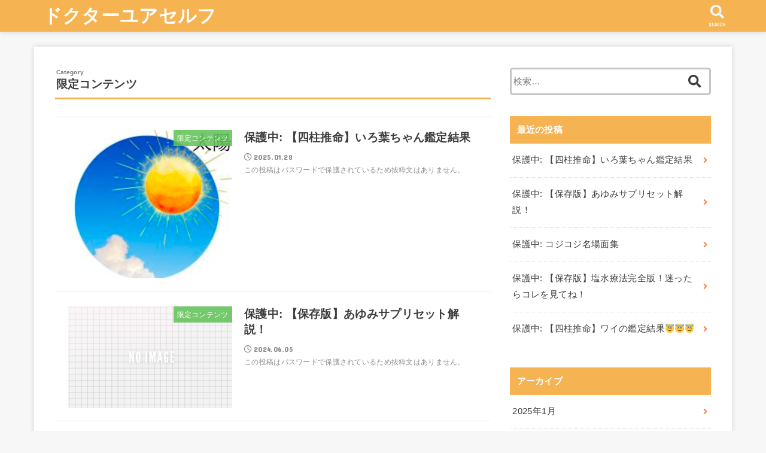

--- FILE ---
content_type: text/html; charset=UTF-8
request_url: https://doc-your.com/archives/category/%E9%99%90%E5%AE%9A%E3%82%B3%E3%83%B3%E3%83%86%E3%83%B3%E3%83%84
body_size: 6847
content:
<!doctype html>
<html lang="ja">

<head>
<meta charset="utf-8">
<meta http-equiv="X-UA-Compatible" content="IE=edge">
<meta name="HandheldFriendly" content="True">
<meta name="MobileOptimized" content="320">
<meta name="viewport" content="width=device-width, initial-scale=1"/>

<link rel="pingback" href="https://doc-your.com/xmlrpc.php">

<title>限定コンテンツ | ドクターユアセルフ</title>

<!-- All in One SEO Pack 3.3.4 によって Michael Torbert の Semper Fi Web Design[341,373] -->
<script type="application/ld+json" class="aioseop-schema">{"@context":"https://schema.org","@graph":[{"@type":"Organization","@id":"https://doc-your.com/#organization","url":"https://doc-your.com/","name":"\u30c9\u30af\u30bf\u30fc\u30e6\u30a2\u30bb\u30eb\u30d5","sameAs":[]},{"@type":"WebSite","@id":"https://doc-your.com/#website","url":"https://doc-your.com/","name":"\u30c9\u30af\u30bf\u30fc\u30e6\u30a2\u30bb\u30eb\u30d5","publisher":{"@id":"https://doc-your.com/#organization"},"potentialAction":{"@type":"SearchAction","target":"https://doc-your.com/?s={search_term_string}","query-input":"required name=search_term_string"}},{"@type":"CollectionPage","@id":"https://doc-your.com/archives/category/%e9%99%90%e5%ae%9a%e3%82%b3%e3%83%b3%e3%83%86%e3%83%b3%e3%83%84#collectionpage","url":"https://doc-your.com/archives/category/%e9%99%90%e5%ae%9a%e3%82%b3%e3%83%b3%e3%83%86%e3%83%b3%e3%83%84","inLanguage":"ja","name":"\u9650\u5b9a\u30b3\u30f3\u30c6\u30f3\u30c4","isPartOf":{"@id":"https://doc-your.com/#website"}}]}</script>
<link rel="canonical" href="https://doc-your.com/archives/category/%e9%99%90%e5%ae%9a%e3%82%b3%e3%83%b3%e3%83%86%e3%83%b3%e3%83%84" />
<!-- All in One SEO Pack -->
<link rel='dns-prefetch' href='//ajax.googleapis.com' />
<link rel='dns-prefetch' href='//fonts.googleapis.com' />
<link rel='dns-prefetch' href='//use.fontawesome.com' />
<link rel='dns-prefetch' href='//s.w.org' />
<link rel="alternate" type="application/rss+xml" title="ドクターユアセルフ &raquo; フィード" href="https://doc-your.com/feed" />
<link rel="alternate" type="application/rss+xml" title="ドクターユアセルフ &raquo; コメントフィード" href="https://doc-your.com/comments/feed" />
<link rel="alternate" type="application/rss+xml" title="ドクターユアセルフ &raquo; 限定コンテンツ カテゴリーのフィード" href="https://doc-your.com/archives/category/%e9%99%90%e5%ae%9a%e3%82%b3%e3%83%b3%e3%83%86%e3%83%b3%e3%83%84/feed" />
		<script type="text/javascript">
			window._wpemojiSettings = {"baseUrl":"https:\/\/s.w.org\/images\/core\/emoji\/12.0.0-1\/72x72\/","ext":".png","svgUrl":"https:\/\/s.w.org\/images\/core\/emoji\/12.0.0-1\/svg\/","svgExt":".svg","source":{"concatemoji":"https:\/\/doc-your.com\/wp-includes\/js\/wp-emoji-release.min.js?ver=5.3.20"}};
			!function(e,a,t){var n,r,o,i=a.createElement("canvas"),p=i.getContext&&i.getContext("2d");function s(e,t){var a=String.fromCharCode;p.clearRect(0,0,i.width,i.height),p.fillText(a.apply(this,e),0,0);e=i.toDataURL();return p.clearRect(0,0,i.width,i.height),p.fillText(a.apply(this,t),0,0),e===i.toDataURL()}function c(e){var t=a.createElement("script");t.src=e,t.defer=t.type="text/javascript",a.getElementsByTagName("head")[0].appendChild(t)}for(o=Array("flag","emoji"),t.supports={everything:!0,everythingExceptFlag:!0},r=0;r<o.length;r++)t.supports[o[r]]=function(e){if(!p||!p.fillText)return!1;switch(p.textBaseline="top",p.font="600 32px Arial",e){case"flag":return s([127987,65039,8205,9895,65039],[127987,65039,8203,9895,65039])?!1:!s([55356,56826,55356,56819],[55356,56826,8203,55356,56819])&&!s([55356,57332,56128,56423,56128,56418,56128,56421,56128,56430,56128,56423,56128,56447],[55356,57332,8203,56128,56423,8203,56128,56418,8203,56128,56421,8203,56128,56430,8203,56128,56423,8203,56128,56447]);case"emoji":return!s([55357,56424,55356,57342,8205,55358,56605,8205,55357,56424,55356,57340],[55357,56424,55356,57342,8203,55358,56605,8203,55357,56424,55356,57340])}return!1}(o[r]),t.supports.everything=t.supports.everything&&t.supports[o[r]],"flag"!==o[r]&&(t.supports.everythingExceptFlag=t.supports.everythingExceptFlag&&t.supports[o[r]]);t.supports.everythingExceptFlag=t.supports.everythingExceptFlag&&!t.supports.flag,t.DOMReady=!1,t.readyCallback=function(){t.DOMReady=!0},t.supports.everything||(n=function(){t.readyCallback()},a.addEventListener?(a.addEventListener("DOMContentLoaded",n,!1),e.addEventListener("load",n,!1)):(e.attachEvent("onload",n),a.attachEvent("onreadystatechange",function(){"complete"===a.readyState&&t.readyCallback()})),(n=t.source||{}).concatemoji?c(n.concatemoji):n.wpemoji&&n.twemoji&&(c(n.twemoji),c(n.wpemoji)))}(window,document,window._wpemojiSettings);
		</script>
		<style type="text/css">
img.wp-smiley,
img.emoji {
	display: inline !important;
	border: none !important;
	box-shadow: none !important;
	height: 1em !important;
	width: 1em !important;
	margin: 0 .07em !important;
	vertical-align: -0.1em !important;
	background: none !important;
	padding: 0 !important;
}
</style>
	<link rel='stylesheet' id='wp-block-library-css'  href='https://doc-your.com/wp-includes/css/dist/block-library/style.min.css' type='text/css' media='all' />
<link rel='stylesheet' id='toc-screen-css'  href='https://doc-your.com/wp-content/plugins/table-of-contents-plus/screen.min.css?ver=1509' type='text/css' media='all' />
<link rel='stylesheet' id='stk_style-css'  href='https://doc-your.com/wp-content/themes/jstork19/style.css?ver=1.1.1' type='text/css' media='all' />
<link rel='stylesheet' id='gf_font-css'  href='https://fonts.googleapis.com/css?family=Concert+One&#038;display=swap' type='text/css' media='all' />
<link rel='stylesheet' id='fontawesome-css'  href='https://use.fontawesome.com/releases/v5.10.2/css/all.css' type='text/css' media='all' />
<script type='text/javascript' src='https://ajax.googleapis.com/ajax/libs/jquery/1.12.4/jquery.min.js?ver=1.12.4'></script>
<link rel='https://api.w.org/' href='https://doc-your.com/wp-json/' />
<link rel="EditURI" type="application/rsd+xml" title="RSD" href="https://doc-your.com/xmlrpc.php?rsd" />
<link rel="wlwmanifest" type="application/wlwmanifest+xml" href="https://doc-your.com/wp-includes/wlwmanifest.xml" /> 

<style>:root {
			--lazy-loader-animation-duration: 300ms;
		}
		  
		.lazyload {
	display: block;
}

.lazyload,
        .lazyloading {
			opacity: 0;
		}


		.lazyloaded {
			opacity: 1;
			transition: opacity 300ms;
			transition: opacity var(--lazy-loader-animation-duration);
		}</style><noscript><style>.lazyload { display: none; } .lazyload[class*="lazy-loader-background-element-"] { display: block; opacity: 1; }</style></noscript><style type="text/css">
body, #breadcrumb li a::after{ color: #3E3E3E;}
a, #breadcrumb li.bc_homelink a::before, .author_sns li a::before,.widget li a:after,.np-post-list.prev a::before, .np-post-list.next a::after, .footer-links li a:before{ color: #f68655;}
a:hover{ color: #E69B9B;}

.article-footer .post-categories li a,.article-footer .tags a{ background-color: #f68655;  border-color:#f68655;}
.article-footer .post-categories li a:hover,.article-footer .tags a:hover{ background-color: #E69B9B;  border-color:#E69B9B;}
.article-footer .tags a{ color:#f68655;}
.article-footer .tags a:hover{ color: #E69B9B;}
#header, .bgnormal #inner-header{ background: #f6b352;}
#site__logo a{ color: #ffffff;}
#header, #g_nav li a, .nav_btn{ color: #edf9fc;}
@media only screen and (min-width: 768px) {
	.nav ul { background: #666666;}
	#g_nav .nav li ul.sub-menu li a{ color: #f7f7f7;}
}

#inner-content, #breadcrumb, .entry-content blockquote:before, .entry-content blockquote:after, .archives-list.simple-list .post-list a,.cbox.type_simple,.cbox.type_simple .box_title .span__box_title, .accordion_content{ background: #ffffff;}

.entry-content h2:not(.is-style-stylenone),.widgettitle,.homeadd_wrap h2,.accordion::before,
ul.wpp-list li a:before,#toc_container .toc_number { background: #f6b352; color: #ffffff;}

.entry-content h3:not(.is-style-stylenone),.entry-content h4:not(.is-style-stylenone),.cat_postlist .catttl,.archive-title,
.h_boader .entry-content h2:not(.is-style-stylenone),.h_boader .homeadd_wrap h2{ border-color: #f6b352;}
.h_balloon .entry-content h2:not(.is-style-stylenone):after,.h_balloon .homeadd_wrap h2:after{ border-top-color: #f6b352;}
.entry-content ul li:before, #toc_container .toc_title::before{ color: #f6b352;}
.entry-content ol > li:before{ background: #f6b352; border-color: #f6b352;  color: #ffffff;}

#container .cat-name,.related_article .ttl:before{ background: #61c359; color:  #ffffff;}
.btn-wrap a, .wp-block-button.is-style-normal a{ background: #f68655;border-color: #f68655;}
.btn-wrap a:hover, .wp-block-button.is-style-normal a:hover, .widget .btn-wrap:not(.simple) a:hover{ color: #f68655;border-color: #f68655;}
.btn-wrap.simple a, .wp-block-button.is-style-simple a, .pagination a, .pagination span,.page-links a{ border-color: #f68655; color: #f68655;}
.btn-wrap.simple a:hover, .wp-block-button.is-style-simple a:hover, .pagination .current,.pagination .current:hover,.page-links ul > li > span,.pagination a:hover,.pagination a:focus,.page-links a:hover,.page-links a:focus,.accordionBtn{ background-color: #f68655;}
.accordionBtn.active{ background-color: #E69B9B;}

#top_carousel a, .slick-prev:before, .slick-next:before, .slick-dots li button:before{color: #444444;}
#sidebar1, .widget:not(.widget_text) a{ color: #3e3e3e;}
.bgfull #footer-top, .cta-inner{ background-color: #666666; color: #CACACA;}
.footer a,#footer-top a{ color: #f7f7f7;}
#footer-top .widgettitle{ color: #CACACA;}
.bgfull #footer, .bgnormal #footer #inner-footer { background-color: #666666; color: #CACACA;}
.wp-block-stk-plugin-faq .faq_title::before{ background-color: #3E3E3E;}
.newmark::before{background-color: #ff6347;}
</style>
		<style type="text/css" id="wp-custom-css">
			@media only screen and (min-width: 900px) {
.lp-wrap #main .article {
    width: 900px;
    margin-left: auto;
    margin-right: auto;
}
}		</style>
		</head>

<body class="archive category category-8 bgfull">

<div id="container">


<header id="header" class="header">
<div id="inner-header" class="wrap">


<div id="site__logo" class="fs_m">

	
		<p class="h1 text none_gf"><a href="https://doc-your.com" rel="nofollow">ドクターユアセルフ</a></p>
	
</div>



<a href="#searchbox" data-remodal-target="searchbox" class="nav_btn search_btn"><span class="text gf">search</span></a>




</div>
</header>












<div id="content">
<div id="inner-content" class="fadeIn wrap">
<main id="main">
<div class="archivettl">
<h1 class="archive-title ttl-category h2">
限定コンテンツ</h1>
</div>

<div class="archives-list simple-list">



<article class="post-list fadeInDown post-2857 post type-post status-publish format-standard post-password-required category-8 article">
<a href="https://doc-your.com/archives/2857" rel="bookmark" title="保護中: 【四柱推命】いろ葉ちゃん鑑定結果">
<figure class="eyecatch">

<noscript><IMG width="300" height="271" src="https://doc-your.com/wp-content/uploads/2025/01/%E3%82%B9%E3%82%AF%E3%83%AA%E3%83%BC%E3%83%B3%E3%82%B7%E3%83%A7%E3%83%83%E3%83%88-2025-01-28-15.21.41.png" class="attachment-oc-post-thum size-oc-post-thum wp-post-image" alt=""></noscript>
<img width="300" height="271" src="[data-uri]" class="attachment-oc-post-thum size-oc-post-thum wp-post-image lazyload" alt="" data-src="https://doc-your.com/wp-content/uploads/2025/01/スクリーンショット-2025-01-28-15.21.41.png">

<span class="osusume-label cat-name cat-id-8">限定コンテンツ</span></figure>

<section class="entry-content">
<h1 class="h2 entry-title">保護中: 【四柱推命】いろ葉ちゃん鑑定結果</h1>
<div class="byline entry-meta vcard">
<time class="time__date gf">2025.01.28</time></div>
<div class="description"><p>この投稿はパスワードで保護されているため抜粋文はありません。</p>
</div>
</section>
</a>
</article>




<article class="post-list fadeInDown post-2785 post type-post status-publish format-standard post-password-required category-8 article">
<a href="https://doc-your.com/archives/2785" rel="bookmark" title="保護中: 【保存版】あゆみサプリセット解説！">
<figure class="eyecatch">
<img src="https://doc-your.com/wp-content/themes/jstork19/images/noimg.png"><span class="osusume-label cat-name cat-id-8">限定コンテンツ</span></figure>

<section class="entry-content">
<h1 class="h2 entry-title">保護中: 【保存版】あゆみサプリセット解説！</h1>
<div class="byline entry-meta vcard">
<time class="time__date gf">2024.06.05</time></div>
<div class="description"><p>この投稿はパスワードで保護されているため抜粋文はありません。</p>
</div>
</section>
</a>
</article>




<article class="post-list fadeInDown post-2749 post type-post status-publish format-standard post-password-required category-8 article">
<a href="https://doc-your.com/archives/2749" rel="bookmark" title="保護中: コジコジ名場面集">
<figure class="eyecatch">
<img src="https://doc-your.com/wp-content/themes/jstork19/images/noimg.png"><span class="osusume-label cat-name cat-id-8">限定コンテンツ</span></figure>

<section class="entry-content">
<h1 class="h2 entry-title">保護中: コジコジ名場面集</h1>
<div class="byline entry-meta vcard">
<time class="time__date gf undo">2024.06.05</time></div>
<div class="description"><p>この投稿はパスワードで保護されているため抜粋文はありません。</p>
</div>
</section>
</a>
</article>




<article class="post-list fadeInDown post-2690 post type-post status-publish format-standard post-password-required category-8 article">
<a href="https://doc-your.com/archives/2690" rel="bookmark" title="保護中: 【四柱推命】ワイの鑑定結果&#x1f607;&#x1f607;&#x1f607;">
<figure class="eyecatch">

<noscript><IMG width="485" height="300" src="https://doc-your.com/wp-content/uploads/2024/03/%E3%82%B9%E3%82%AF%E3%83%AA%E3%83%BC%E3%83%B3%E3%82%B7%E3%83%A7%E3%83%83%E3%83%88-2024-03-26-17.14.20-485x300.png" class="attachment-oc-post-thum size-oc-post-thum wp-post-image" alt=""></noscript>
<img width="485" height="300" src="[data-uri]" class="attachment-oc-post-thum size-oc-post-thum wp-post-image lazyload" alt="" data-src="https://doc-your.com/wp-content/uploads/2024/03/スクリーンショット-2024-03-26-17.14.20-485x300.png">

<span class="osusume-label cat-name cat-id-8">限定コンテンツ</span></figure>

<section class="entry-content">
<h1 class="h2 entry-title">保護中: 【四柱推命】ワイの鑑定結果&#x1f607;&#x1f607;&#x1f607;</h1>
<div class="byline entry-meta vcard">
<time class="time__date gf">2024.03.26</time></div>
<div class="description"><p>この投稿はパスワードで保護されているため抜粋文はありません。</p>
</div>
</section>
</a>
</article>




<article class="post-list fadeInDown post-2641 post type-post status-publish format-standard post-password-required category-8 article">
<a href="https://doc-your.com/archives/2641" rel="bookmark" title="保護中: 【四柱推命】いおりくん鑑定結果">
<figure class="eyecatch">

<noscript><IMG width="400" height="300" src="https://doc-your.com/wp-content/uploads/2024/02/%E3%82%B9%E3%82%AF%E3%83%AA%E3%83%BC%E3%83%B3%E3%82%B7%E3%83%A7%E3%83%83%E3%83%88-2024-02-09-16.50.19-400x300.png" class="attachment-oc-post-thum size-oc-post-thum wp-post-image" alt=""></noscript>
<img width="400" height="300" src="[data-uri]" class="attachment-oc-post-thum size-oc-post-thum wp-post-image lazyload" alt="" data-src="https://doc-your.com/wp-content/uploads/2024/02/スクリーンショット-2024-02-09-16.50.19-400x300.png">

<span class="osusume-label cat-name cat-id-8">限定コンテンツ</span></figure>

<section class="entry-content">
<h1 class="h2 entry-title">保護中: 【四柱推命】いおりくん鑑定結果</h1>
<div class="byline entry-meta vcard">
<time class="time__date gf undo">2024.03.26</time></div>
<div class="description"><p>この投稿はパスワードで保護されているため抜粋文はありません。</p>
</div>
</section>
</a>
</article>




<article class="post-list fadeInDown post-2653 post type-post status-publish format-standard post-password-required category-8 article">
<a href="https://doc-your.com/archives/2653" rel="bookmark" title="保護中: 【四柱推命】あゆみちゃん鑑定結果">
<figure class="eyecatch">

<noscript><IMG width="300" height="279" src="https://doc-your.com/wp-content/uploads/2024/02/%E3%82%B9%E3%82%AF%E3%83%AA%E3%83%BC%E3%83%B3%E3%82%B7%E3%83%A7%E3%83%83%E3%83%88-2024-02-09-16.36.45-1.png" class="attachment-oc-post-thum size-oc-post-thum wp-post-image" alt=""></noscript>
<img width="300" height="279" src="[data-uri]" class="attachment-oc-post-thum size-oc-post-thum wp-post-image lazyload" alt="" data-src="https://doc-your.com/wp-content/uploads/2024/02/スクリーンショット-2024-02-09-16.36.45-1.png">

<span class="osusume-label cat-name cat-id-8">限定コンテンツ</span></figure>

<section class="entry-content">
<h1 class="h2 entry-title">保護中: 【四柱推命】あゆみちゃん鑑定結果</h1>
<div class="byline entry-meta vcard">
<time class="time__date gf">2024.02.09</time></div>
<div class="description"><p>この投稿はパスワードで保護されているため抜粋文はありません。</p>
</div>
</section>
</a>
</article>




<article class="post-list fadeInDown post-2579 post type-post status-publish format-standard post-password-required category-8 article">
<a href="https://doc-your.com/archives/2579" rel="bookmark" title="保護中: 【鈴ちゃん】四柱推命のゆる鑑定結果">
<figure class="eyecatch">

<noscript><IMG width="485" height="300" src="https://doc-your.com/wp-content/uploads/2023/08/%E3%82%B9%E3%82%AF%E3%83%AA%E3%83%BC%E3%83%B3%E3%82%B7%E3%83%A7%E3%83%83%E3%83%88-2024-02-15-14.20.33-1-485x300.png" class="attachment-oc-post-thum size-oc-post-thum wp-post-image" alt=""></noscript>
<img width="485" height="300" src="[data-uri]" class="attachment-oc-post-thum size-oc-post-thum wp-post-image lazyload" alt="" data-src="https://doc-your.com/wp-content/uploads/2023/08/スクリーンショット-2024-02-15-14.20.33-1-485x300.png">

<span class="osusume-label cat-name cat-id-8">限定コンテンツ</span></figure>

<section class="entry-content">
<h1 class="h2 entry-title">保護中: 【鈴ちゃん】四柱推命のゆる鑑定結果</h1>
<div class="byline entry-meta vcard">
<time class="time__date gf undo">2024.02.15</time></div>
<div class="description"><p>この投稿はパスワードで保護されているため抜粋文はありません。</p>
</div>
</section>
</a>
</article>


</div>



<nav class="pagination cf"></nav>

</main>

<div id="sidebar1" class="sidebar" role="complementary"><div id="search-2" class="widget widget_search"><form role="search" method="get" class="searchform" action="https://doc-your.com/">
				<label>
					<span class="screen-reader-text">検索:</span>
					<input type="search" class="searchform_input" placeholder="検索&hellip;" value="" name="s" />
				</label>
				<button type="submit" class="searchsubmit"></button>
			</form></div><div id="recent-posts-2" class="widget widget_recent_entries"><h4 class="widgettitle gf"><span>最近の投稿</span></h4>			<ul>
								
				<li>
					<a href="https://doc-your.com/archives/2857" title="保護中: 【四柱推命】いろ葉ちゃん鑑定結果">
						<div class="ttl">保護中: 【四柱推命】いろ葉ちゃん鑑定結果</div>
											</a>
				</li>
								
				<li>
					<a href="https://doc-your.com/archives/2785" title="保護中: 【保存版】あゆみサプリセット解説！">
						<div class="ttl">保護中: 【保存版】あゆみサプリセット解説！</div>
											</a>
				</li>
								
				<li>
					<a href="https://doc-your.com/archives/2749" title="保護中: コジコジ名場面集">
						<div class="ttl">保護中: コジコジ名場面集</div>
											</a>
				</li>
								
				<li>
					<a href="https://doc-your.com/archives/2702" title="保護中: 【保存版】塩水療法完全版！迷ったらコレを見てね！">
						<div class="ttl">保護中: 【保存版】塩水療法完全版！迷ったらコレを見てね！</div>
											</a>
				</li>
								
				<li>
					<a href="https://doc-your.com/archives/2690" title="保護中: 【四柱推命】ワイの鑑定結果&#x1f607;&#x1f607;&#x1f607;">
						<div class="ttl">保護中: 【四柱推命】ワイの鑑定結果&#x1f607;&#x1f607;&#x1f607;</div>
											</a>
				</li>
							</ul>
			</div><div id="archives-2" class="widget widget_archive"><h4 class="widgettitle gf"><span>アーカイブ</span></h4>		<ul>
				<li><a href='https://doc-your.com/archives/date/2025/01'>2025年1月</a></li>
	<li><a href='https://doc-your.com/archives/date/2024/06'>2024年6月</a></li>
	<li><a href='https://doc-your.com/archives/date/2024/05'>2024年5月</a></li>
	<li><a href='https://doc-your.com/archives/date/2024/03'>2024年3月</a></li>
	<li><a href='https://doc-your.com/archives/date/2024/02'>2024年2月</a></li>
	<li><a href='https://doc-your.com/archives/date/2023/08'>2023年8月</a></li>
	<li><a href='https://doc-your.com/archives/date/2022/11'>2022年11月</a></li>
	<li><a href='https://doc-your.com/archives/date/2022/05'>2022年5月</a></li>
	<li><a href='https://doc-your.com/archives/date/2022/04'>2022年4月</a></li>
	<li><a href='https://doc-your.com/archives/date/2022/01'>2022年1月</a></li>
	<li><a href='https://doc-your.com/archives/date/2021/10'>2021年10月</a></li>
	<li><a href='https://doc-your.com/archives/date/2021/09'>2021年9月</a></li>
	<li><a href='https://doc-your.com/archives/date/2020/04'>2020年4月</a></li>
	<li><a href='https://doc-your.com/archives/date/2020/02'>2020年2月</a></li>
	<li><a href='https://doc-your.com/archives/date/2020/01'>2020年1月</a></li>
		</ul>
			</div><div id="categories-2" class="widget widget_categories"><h4 class="widgettitle gf"><span>カテゴリー</span></h4>		<ul>
				<li class="cat-item cat-item-6"><a href="https://doc-your.com/archives/category/%e3%82%bb%e3%83%9f%e3%83%8a%e3%83%bc">セミナー</a>
</li>
	<li class="cat-item cat-item-1"><a href="https://doc-your.com/archives/category/%e6%9c%aa%e5%88%86%e9%a1%9e">未分類</a>
</li>
	<li class="cat-item cat-item-3"><a href="https://doc-your.com/archives/category/%e8%a1%80%e7%b3%96%e5%80%a4">血糖値</a>
</li>
	<li class="cat-item cat-item-2"><a href="https://doc-your.com/archives/category/%e9%81%8b%e5%8b%95%e3%83%bb%e3%82%a8%e3%82%af%e3%82%b5%e3%82%b5%e3%82%a4%e3%82%ba">運動・エクササイズ</a>
</li>
	<li class="cat-item cat-item-8 current-cat"><a aria-current="page" href="https://doc-your.com/archives/category/%e9%99%90%e5%ae%9a%e3%82%b3%e3%83%b3%e3%83%86%e3%83%b3%e3%83%84">限定コンテンツ</a>
</li>
		</ul>
			</div></div></div>
</div>

<div id="breadcrumb" class="breadcrumb fadeIn cf"><div class="wrap"><ul itemscope itemtype="http://schema.org/BreadcrumbList"><li itemprop="itemListElement" itemscope itemtype="http://schema.org/ListItem" class="bc_homelink"><a itemprop="item" href="https://doc-your.com/"><span itemprop="name"> HOME</span></a><meta itemprop="position" content="1" /></li><li itemprop="itemListElement" itemscope itemtype="http://schema.org/ListItem"><span itemprop="name">限定コンテンツ</span><meta itemprop="position" content="2" /></li></ul></div></div>

<div class="remodal searchbox" data-remodal-id="searchbox" data-remodal-options="hashTracking:false">
<div class="search cf"><form role="search" method="get" class="searchform" action="https://doc-your.com/">
				<label>
					<span class="screen-reader-text">検索:</span>
					<input type="search" class="searchform_input" placeholder="検索&hellip;" value="" name="s" />
				</label>
				<button type="submit" class="searchsubmit"></button>
			</form></div>
<button data-remodal-action="close" class="remodal-close"><span class="text gf">CLOSE</span></button>
</div>


<footer id="footer" class="footer">
	<div id="inner-footer" class="inner wrap cf">

		
						
	
		<div id="footer-bottom">
						<p class="source-org copyright">&copy;Copyright2026 <a href="https://doc-your.com/" rel="nofollow">ドクターユアセルフ</a>.All Rights Reserved.</p>
		</div>
	</div>
</footer>
</div>
<div id="page-top">
	<a href="#container" class="pt-button" title="ページトップへ"></a>
</div>

<script>
	jQuery(document).ready(function($) {
		$(function() {
		    var showFlag = false;
		    var topBtn = $('#page-top');
		    var showFlag = false;

		    $(window).scroll(function () {
		        if ($(this).scrollTop() > 400) {
		            if (showFlag == false) {
		                showFlag = true;
		                topBtn.stop().addClass('pt-active');
		            }
		        } else {
		            if (showFlag) {
		                showFlag = false;
		                topBtn.stop().removeClass('pt-active');
		            }
		        }
		    });
		    // smooth scroll
		    topBtn.click(function () {
		        $('body,html').animate({
		            scrollTop: 0
		        }, 500);
		        return false;
		    });
		});
	});
</script>
<script>
jQuery(document).ready(function($) {
	$(function(){
		$(".widget_categories li, .widget_nav_menu li").has("ul").toggleClass("accordionMenu");
		$(".widget ul.children , .widget ul.sub-menu").after("<span class='accordionBtn'></span>");
		$(".widget ul.children , .widget ul.sub-menu").hide();
		$("ul .accordionBtn").on("click", function() {
			$(this).prev("ul").slideToggle();
			$(this).toggleClass("active");
		});
	});
});
</script><script type='text/javascript'>
/* <![CDATA[ */
var tocplus = {"visibility_show":"\u8868\u793a\u3059\u308b","visibility_hide":"\u96a0\u3059","width":"Auto"};
/* ]]> */
</script>
<script type='text/javascript' src='https://doc-your.com/wp-content/plugins/table-of-contents-plus/front.min.js?ver=1509'></script>
<script type='text/javascript' src='https://doc-your.com/wp-content/themes/jstork19/js/remodal.min.js?ver=1.1.1'></script>
<script type='text/javascript' src='https://doc-your.com/wp-content/themes/jstork19/js/scripts.js'></script>
<script type='text/javascript' src='https://doc-your.com/wp-content/plugins/lazy-loading-responsive-images/js/lazysizes.min.js'></script>
<script type='text/javascript' src='https://doc-your.com/wp-content/plugins/lazy-loading-responsive-images/js/ls.unveilhooks.min.js'></script>
<script type='text/javascript' src='https://doc-your.com/wp-includes/js/wp-embed.min.js'></script>
</body>
</html>